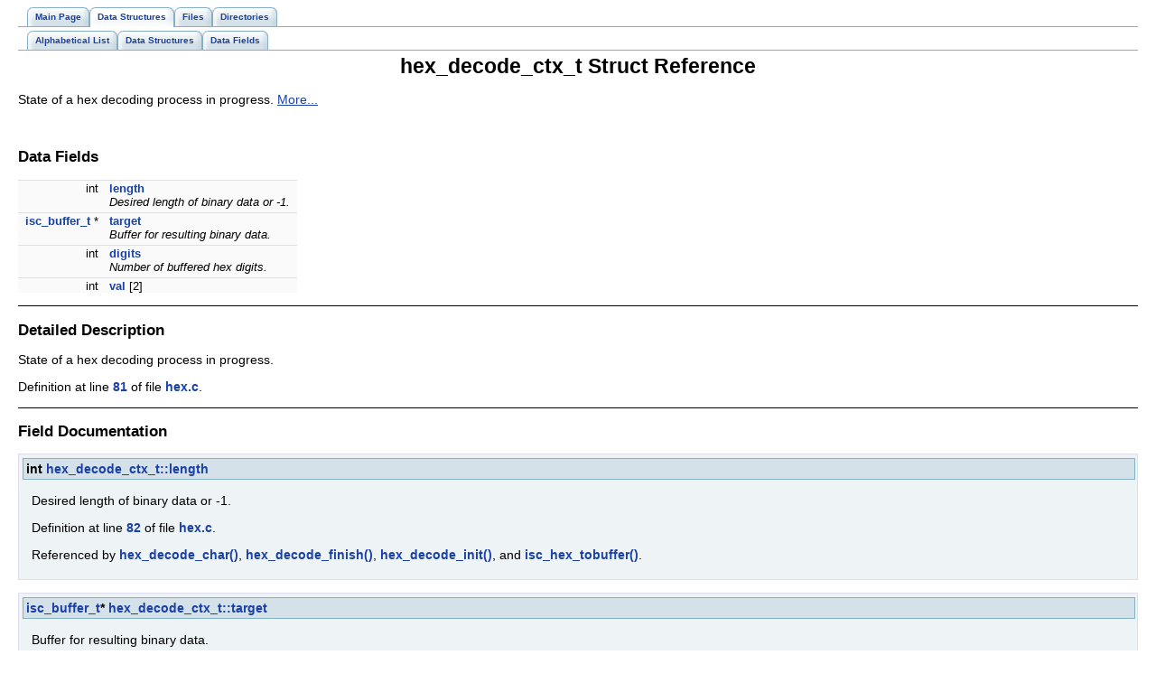

--- FILE ---
content_type: text/html
request_url: https://users.isc.org/~each/doxygen/bind9/structhex__decode__ctx__t.html
body_size: 2029
content:
<!--
 - Copyright (C) 2006, 2007  Internet Systems Consortium, Inc. ("ISC")
 -
 - Permission to use, copy, modify, and/or distribute this software for any
 - purpose with or without fee is hereby granted, provided that the above
 - copyright notice and this permission notice appear in all copies.
 -
 - THE SOFTWARE IS PROVIDED "AS IS" AND ISC DISCLAIMS ALL WARRANTIES WITH
 - REGARD TO THIS SOFTWARE INCLUDING ALL IMPLIED WARRANTIES OF MERCHANTABILITY
 - AND FITNESS.  IN NO EVENT SHALL ISC BE LIABLE FOR ANY SPECIAL, DIRECT,
 - INDIRECT, OR CONSEQUENTIAL DAMAGES OR ANY DAMAGES WHATSOEVER RESULTING FROM
 - LOSS OF USE, DATA OR PROFITS, WHETHER IN AN ACTION OF CONTRACT, NEGLIGENCE
 - OR OTHER TORTIOUS ACTION, ARISING OUT OF OR IN CONNECTION WITH THE USE OR
 - PERFORMANCE OF THIS SOFTWARE.
-->

<!-- $Id: isc-header.html,v 1.5 2007/06/19 23:47:13 tbox Exp $ --> 

<html>
  <head>
    <meta http-equiv="Content-Type" content="text/html;charset=iso-8859-1">
    <title>BIND9 Internals: hex_decode_ctx_t Struct Reference</title>
    <link href="doxygen.css" rel="stylesheet" type="text/css">
    <link href="tabs.css" rel="stylesheet" type="text/css">
  </head>
  <body>
<!-- Generated by Doxygen 1.5.4 -->
<div class="tabs">
  <ul>
    <li><a href="index.html"><span>Main&nbsp;Page</span></a></li>
    <li class="current"><a href="classes.html"><span>Data&nbsp;Structures</span></a></li>
    <li><a href="files.html"><span>Files</span></a></li>
    <li><a href="dirs.html"><span>Directories</span></a></li>
  </ul>
</div>
<div class="tabs">
  <ul>
    <li><a href="classes.html"><span>Alphabetical&nbsp;List</span></a></li>
    <li><a href="annotated.html"><span>Data&nbsp;Structures</span></a></li>
    <li><a href="functions.html"><span>Data&nbsp;Fields</span></a></li>
  </ul>
</div>
<h1>hex_decode_ctx_t Struct Reference</h1><!-- doxytag: class="hex_decode_ctx_t" -->State of a hex decoding process in progress.  
<a href="#_details">More...</a>
<p>
<table border="0" cellpadding="0" cellspacing="0">
<tr><td></td></tr>
<tr><td colspan="2"><br><h2>Data Fields</h2></td></tr>
<tr><td class="memItemLeft" nowrap align="right" valign="top">int&nbsp;</td><td class="memItemRight" valign="bottom"><a class="el" href="structhex__decode__ctx__t.html#7aaa4be20ea72261604a2bb2042fbc2a">length</a></td></tr>

<tr><td class="mdescLeft">&nbsp;</td><td class="mdescRight">Desired length of binary data or -1.  <a href="#7aaa4be20ea72261604a2bb2042fbc2a"></a><br></td></tr>
<tr><td class="memItemLeft" nowrap align="right" valign="top"><a class="el" href="structisc__buffer.html">isc_buffer_t</a> *&nbsp;</td><td class="memItemRight" valign="bottom"><a class="el" href="structhex__decode__ctx__t.html#58b9fe07b7fd76f58d4c3f55c8fcfbce">target</a></td></tr>

<tr><td class="mdescLeft">&nbsp;</td><td class="mdescRight">Buffer for resulting binary data.  <a href="#58b9fe07b7fd76f58d4c3f55c8fcfbce"></a><br></td></tr>
<tr><td class="memItemLeft" nowrap align="right" valign="top">int&nbsp;</td><td class="memItemRight" valign="bottom"><a class="el" href="structhex__decode__ctx__t.html#13bad8d43ac3d7afdc6227887906902b">digits</a></td></tr>

<tr><td class="mdescLeft">&nbsp;</td><td class="mdescRight">Number of buffered hex digits.  <a href="#13bad8d43ac3d7afdc6227887906902b"></a><br></td></tr>
<tr><td class="memItemLeft" nowrap align="right" valign="top">int&nbsp;</td><td class="memItemRight" valign="bottom"><a class="el" href="structhex__decode__ctx__t.html#034a9e2cbcf8add9668eee16c6bf990c">val</a> [2]</td></tr>

</table>
<hr><a name="_details"></a><h2>Detailed Description</h2>
State of a hex decoding process in progress. 
<p>Definition at line <a class="el" href="hex_8c-source.html#l00081">81</a> of file <a class="el" href="hex_8c-source.html">hex.c</a>.</p>
<hr><h2>Field Documentation</h2>
<a class="anchor" name="7aaa4be20ea72261604a2bb2042fbc2a"></a><!-- doxytag: member="hex_decode_ctx_t::length" ref="7aaa4be20ea72261604a2bb2042fbc2a" args="" -->
<div class="memitem">
<div class="memproto">
      <table class="memname">
        <tr>
          <td class="memname">int <a class="el" href="structhex__decode__ctx__t.html#7aaa4be20ea72261604a2bb2042fbc2a">hex_decode_ctx_t::length</a>          </td>
        </tr>
      </table>
</div>
<div class="memdoc">

<p>
Desired length of binary data or -1. 
<p>

<p>Definition at line <a class="el" href="hex_8c-source.html#l00082">82</a> of file <a class="el" href="hex_8c-source.html">hex.c</a>.</p>

<p>Referenced by <a class="el" href="hex_8c-source.html#l00097">hex_decode_char()</a>, <a class="el" href="hex_8c-source.html#l00120">hex_decode_finish()</a>, <a class="el" href="hex_8c-source.html#l00089">hex_decode_init()</a>, and <a class="el" href="hex_8c-source.html#l00129">isc_hex_tobuffer()</a>.</p>

</div>
</div><p>
<a class="anchor" name="58b9fe07b7fd76f58d4c3f55c8fcfbce"></a><!-- doxytag: member="hex_decode_ctx_t::target" ref="58b9fe07b7fd76f58d4c3f55c8fcfbce" args="" -->
<div class="memitem">
<div class="memproto">
      <table class="memname">
        <tr>
          <td class="memname"><a class="el" href="structisc__buffer.html">isc_buffer_t</a>* <a class="el" href="structhex__decode__ctx__t.html#58b9fe07b7fd76f58d4c3f55c8fcfbce">hex_decode_ctx_t::target</a>          </td>
        </tr>
      </table>
</div>
<div class="memdoc">

<p>
Buffer for resulting binary data. 
<p>

<p>Definition at line <a class="el" href="hex_8c-source.html#l00083">83</a> of file <a class="el" href="hex_8c-source.html">hex.c</a>.</p>

<p>Referenced by <a class="el" href="hex_8c-source.html#l00097">hex_decode_char()</a>, and <a class="el" href="hex_8c-source.html#l00089">hex_decode_init()</a>.</p>

</div>
</div><p>
<a class="anchor" name="13bad8d43ac3d7afdc6227887906902b"></a><!-- doxytag: member="hex_decode_ctx_t::digits" ref="13bad8d43ac3d7afdc6227887906902b" args="" -->
<div class="memitem">
<div class="memproto">
      <table class="memname">
        <tr>
          <td class="memname">int <a class="el" href="structhex__decode__ctx__t.html#13bad8d43ac3d7afdc6227887906902b">hex_decode_ctx_t::digits</a>          </td>
        </tr>
      </table>
</div>
<div class="memdoc">

<p>
Number of buffered hex digits. 
<p>

<p>Definition at line <a class="el" href="hex_8c-source.html#l00084">84</a> of file <a class="el" href="hex_8c-source.html">hex.c</a>.</p>

<p>Referenced by <a class="el" href="hex_8c-source.html#l00097">hex_decode_char()</a>, <a class="el" href="hex_8c-source.html#l00120">hex_decode_finish()</a>, and <a class="el" href="hex_8c-source.html#l00089">hex_decode_init()</a>.</p>

</div>
</div><p>
<a class="anchor" name="034a9e2cbcf8add9668eee16c6bf990c"></a><!-- doxytag: member="hex_decode_ctx_t::val" ref="034a9e2cbcf8add9668eee16c6bf990c" args="[2]" -->
<div class="memitem">
<div class="memproto">
      <table class="memname">
        <tr>
          <td class="memname">int <a class="el" href="structhex__decode__ctx__t.html#034a9e2cbcf8add9668eee16c6bf990c">hex_decode_ctx_t::val</a>[2]          </td>
        </tr>
      </table>
</div>
<div class="memdoc">

<p>

<p>Definition at line <a class="el" href="hex_8c-source.html#l00085">85</a> of file <a class="el" href="hex_8c-source.html">hex.c</a>.</p>

<p>Referenced by <a class="el" href="hex_8c-source.html#l00097">hex_decode_char()</a>.</p>

</div>
</div><p>
<hr>The documentation for this struct was generated from the following file:<ul>
<li>lib/isc/<a class="el" href="hex_8c-source.html">hex.c</a></ul>
<!--
 - Copyright (C) 2006, 2007  Internet Systems Consortium, Inc. ("ISC")
 -
 - Permission to use, copy, modify, and/or distribute this software for any
 - purpose with or without fee is hereby granted, provided that the above
 - copyright notice and this permission notice appear in all copies.
 -
 - THE SOFTWARE IS PROVIDED "AS IS" AND ISC DISCLAIMS ALL WARRANTIES WITH
 - REGARD TO THIS SOFTWARE INCLUDING ALL IMPLIED WARRANTIES OF MERCHANTABILITY
 - AND FITNESS.  IN NO EVENT SHALL ISC BE LIABLE FOR ANY SPECIAL, DIRECT,
 - INDIRECT, OR CONSEQUENTIAL DAMAGES OR ANY DAMAGES WHATSOEVER RESULTING FROM
 - LOSS OF USE, DATA OR PROFITS, WHETHER IN AN ACTION OF CONTRACT, NEGLIGENCE
 - OR OTHER TORTIOUS ACTION, ARISING OUT OF OR IN CONNECTION WITH THE USE OR
 - PERFORMANCE OF THIS SOFTWARE.
-->

<!-- $Id: isc-footer.html,v 1.5 2007/06/19 23:47:13 tbox Exp $ -->

<!-- $Id -->	

    <hr size="1">
    <address style="align: right;">
      <small>
	Generated on Tue Apr 28 17:41:20 2015 by Doxygen 1.5.4 for BIND9 Internals 9.11.0pre-alpha
      </small>
    </address>
  </body>
</html>
